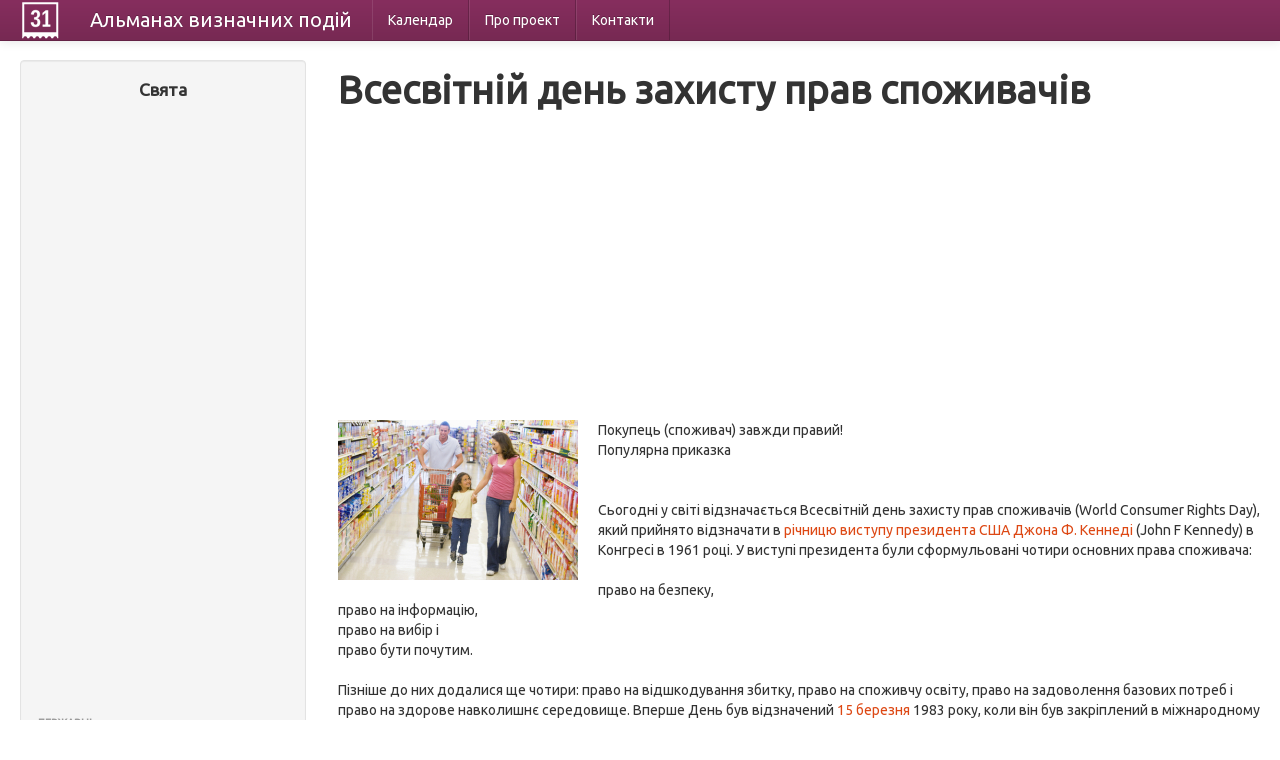

--- FILE ---
content_type: text/html; charset=UTF-8
request_url: https://calendate.com.ua/holiday/353
body_size: 9107
content:
<!DOCTYPE html>
<html lang="uk">
<head>
    <meta charset="utf-8">
    <title> Всесвітній день захисту прав споживачів</title>
		<meta name="description" content="Свято:  Всесвітній день захисту прав споживачів - 15.3"/>
	    <meta name="viewport" content="width=device-width, initial-scale=1.0">
    <meta name="author" content="">

    <link href="/css/bootstrap-combined.css" rel="stylesheet">


<!-- Google tag (gtag.js) -->
<script async src="https://www.googletagmanager.com/gtag/js?id=G-HVMN3Z454B"></script>
<script>
  window.dataLayer = window.dataLayer || [];
  function gtag(){dataLayer.push(arguments);}
  gtag('js', new Date());

  gtag('config', 'G-HVMN3Z454B');
</script>


</head>

<body>

<div class="navbar navbar-inverse navbar-fixed-top">
    <div class="navbar-inner">
        <div class="container-fluid">
            <button type="button" class="btn btn-navbar" data-toggle="collapse" data-target=".nav-collapse">
                <span class="icon-bar"></span>
                <span class="icon-bar"></span>
                <span class="icon-bar"></span>
            </button>
            <a style="display:block" class="logo" href="/"></a>
            <a class="brand" href="/">Альманах <span class="hidden-phone">визначних</span> подій</a>
            <div class="nav-collapse collapse">
                
<ul class="nav">
      <li>
        <a href="/month/01">Календар</a>    </li>
      <li>
        <a href="/about">Про проект</a>    </li>
      <li>
        <a href="/contacts">Контакти</a>    </li>
  </ul>
            </div>
        </div>
    </div>
</div>

<div class="container-fluid">
    <div class="row-fluid">
        <div class="span3">
            <div class="well sidebar-nav">
    <h4 style="text-align: center;">Свята</h4>

<div style="margin: 0 10px">
<script async src="//pagead2.googlesyndication.com/pagead/js/adsbygoogle.js"></script>
<!-- Calendate - index - side -->
<ins class="adsbygoogle"
     style="display:block"
     data-ad-client="ca-pub-1657145625482724"
     data-ad-slot="6026197719"
     data-ad-format="auto"></ins>
<script>
(adsbygoogle = window.adsbygoogle || []).push({});
</script>
</div>

    <ul class="nav nav-list">
		<li class="nav-header">Державні</li>
					<li><a href="/holidays/3">Білорусь</a></li>        			        			        			        			        			        			<li><a href="/holidays/50">Польща</a></li>        			        			        			<li><a href="/holidays/1">Росія</a></li>        			<li><a href="/holidays/2">Україна</a></li>        		<li><a href="/types/1">всі країни &rarr;</a></li>
        <li class="nav-header">Релігійні</li>
       			        			<li><a href="/holidays/77">Католичні</a></li>        			        			        			<li><a href="/holidays/79">Мусульманські</a></li>        			        			        			<li><a href="/holidays/76">Православні</a></li>        			        			        			        		<li><a href="/types/2">всі релігії &rarr;</a></li>
        <li class="nav-header">За категоріями</li>
       			        			        			<li><a href="/holidays/94">Конституційні</a></li>        			<li><a href="/holidays/87">Міжнародні</a></li>        			        			<li><a href="/holidays/88">ООН</a></li>        			        			        			<li><a href="/holidays/86">Професійні</a></li>        			        			        		<li><a href="/types/3">всі категорії &rarr;</a></li>
		<li class="nav-header">За календарем</li>
		<li><a href="/month/01">Січень</a></li>
		<li><a href="/month/02">Лютий</a></li>
		<li><a href="/month/03">Березень</a></li>
		<li><a href="/month/04">Квітень</a></li>
		<li><a href="/month/05">Травень</a></li>
		<li><a href="/month/06">Червень</a></li>
		<li><a href="/month/07">Липень</a></li>
		<li><a href="/month/08">Серпень</a></li>
		<li><a href="/month/09">Вересень</a></li>
		<li><a href="/month/10">Жовтень</a></li>
		<li><a href="/month/11">Листопад</a></li>
		<li><a href="/month/12">Грудень</a></li>
    </ul>








</div><!--/.well -->
        </div>
        <div class="span9">

            <h1>Всесвітній день захисту прав споживачів</h1>




<script async src="//pagead2.googlesyndication.com/pagead/js/adsbygoogle.js"></script>
<!-- Calendate - holiday - top -->
<ins class="adsbygoogle"
     style="display:block"
     data-ad-client="ca-pub-1657145625482724"
     data-ad-slot="2241689310"
     data-ad-format="auto"></ins>
<script>
(adsbygoogle = window.adsbygoogle || []).push({});
</script>



<br/>



<p>
     <img src="/uploads/holidays/b4028a94b255f1e2b9bb6e172b05f60b.gif" alt="" width="240" height="160" title="" class="intextimage" /> Покупець (споживач) завжди правий! <br/>  Популярна приказка <br/> <br/> <br/> Сьогодні у світі відзначається Всесвітній день захисту прав споживачів (World Consumer Rights Day), який прийнято відзначати в <a href="/event/381">річницю виступу президента США</a> <a href="/person/1863">Джона Ф. Кеннеді</a> (John F Kennedy) в Конгресі в 1961 році.  У виступі президента були сформульовані чотири основних права споживача: <br/> <br/> право на безпеку, <br/> право на інформацію, <br/> право на вибір і <br/> право бути почутим. <br/>  <br/> Пізніше до них додалися ще чотири: право на відшкодування збитку, право на споживчу освіту, право на задоволення базових потреб і право на здорове навколишнє середовище.  Вперше День був відзначений <a href="/day/03-15">15 березня</a> 1983 року, коли він був закріплений в міжнародному календарі святкових дат як Всесвітній день захисту прав споживачів.  <br/> <br/> У Росії цей день отримав визнання після прийняття Закону № 2300-1 «Про захист прав споживачів» <a href="/day/02-07">7 лютого</a> 1992 року.  У Законі регулюються відносини між споживачами і виробниками, імпортерами, виконавцями, продавцями при продажі товарів (виконанні робіт, наданні послуг), встановлюються права споживачів на придбання товарів (робіт, послуг) належної якості та безпечних для життя, здоров'я, майна споживачів і навколишнього середовища , отримання інформації про товари (роботи, послуги) і про їх виробниках (виконавців, продавців), просвітництво, державна і громадська захист їх інтересів, а також визначається механізм реалізації цих прав. <br/> <br/> Основним захисником прав споживачів в  Росії є Союз споживачів Російської Федерації (СПРФ), створений в грудні 1990 року.  В даний час СПРФ об'єднує понад 100 республіканських, крайових, обласних, міських та районних громадських об'єднань &mdash; більшість всіх реально працюючих у Росії організацій із захисту прав споживачів. <br/> <br/> За ці роки більше мільйона звернулися в СПРФ громадян, чиї  споживчі права були порушені, отримали кваліфіковану юридичну допомогу.  <br/> <br/></p>



<script async src="//pagead2.googlesyndication.com/pagead/js/adsbygoogle.js"></script>
<!-- Calendate - holiday - bottom -->
<ins class="adsbygoogle"
     style="display:block"
     data-ad-client="ca-pub-1657145625482724"
     data-ad-slot="3718422519"
     data-ad-format="auto"></ins>
<script>
(adsbygoogle = window.adsbygoogle || []).push({});
</script>






        </div>
    </div>
    <hr/>

    <footer>
        <p>&copy; Альманах 2013</p>
    </footer>

</div>

<script async src="/js/jquery.js"></script>
<script async src="/js/bootstrap.min.js"></script>

</body>
</html>


--- FILE ---
content_type: text/html; charset=utf-8
request_url: https://www.google.com/recaptcha/api2/aframe
body_size: 268
content:
<!DOCTYPE HTML><html><head><meta http-equiv="content-type" content="text/html; charset=UTF-8"></head><body><script nonce="J5DN2ZSrWFg4lTTd2v1FYA">/** Anti-fraud and anti-abuse applications only. See google.com/recaptcha */ try{var clients={'sodar':'https://pagead2.googlesyndication.com/pagead/sodar?'};window.addEventListener("message",function(a){try{if(a.source===window.parent){var b=JSON.parse(a.data);var c=clients[b['id']];if(c){var d=document.createElement('img');d.src=c+b['params']+'&rc='+(localStorage.getItem("rc::a")?sessionStorage.getItem("rc::b"):"");window.document.body.appendChild(d);sessionStorage.setItem("rc::e",parseInt(sessionStorage.getItem("rc::e")||0)+1);localStorage.setItem("rc::h",'1769565133983');}}}catch(b){}});window.parent.postMessage("_grecaptcha_ready", "*");}catch(b){}</script></body></html>